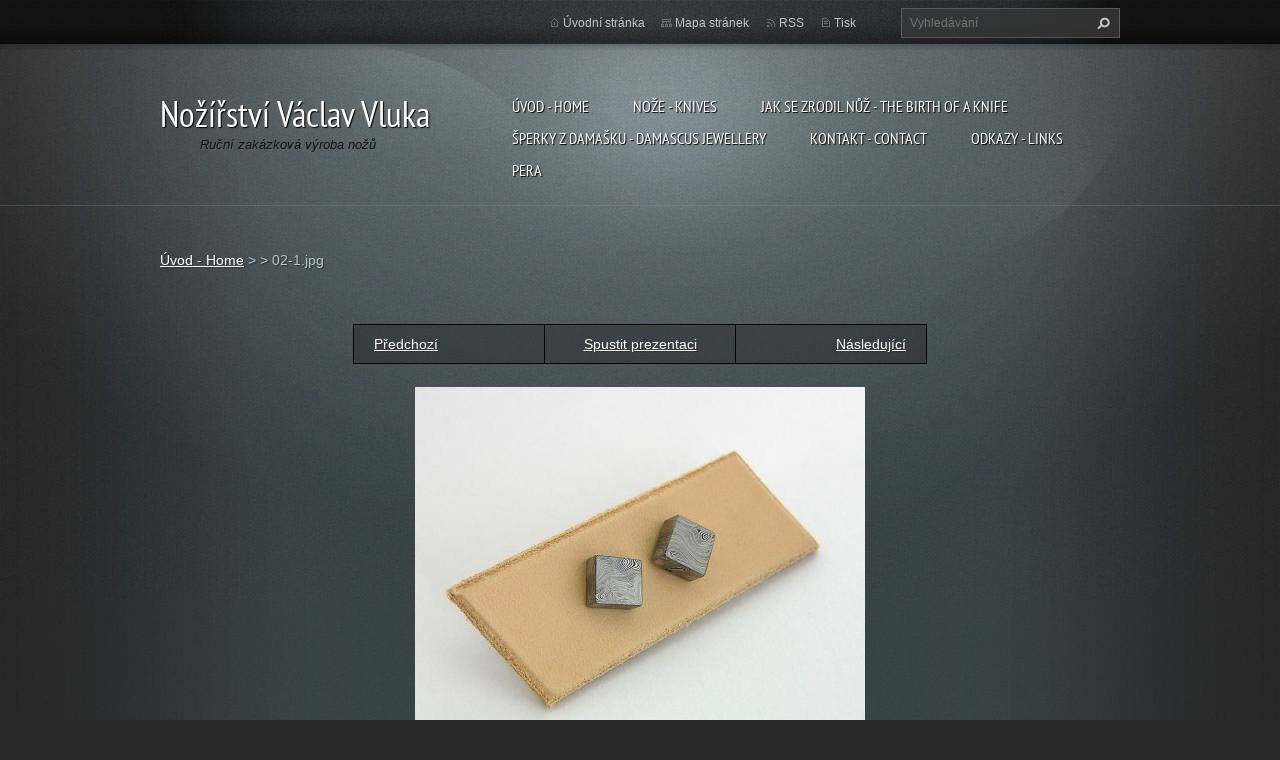

--- FILE ---
content_type: text/html; charset=UTF-8
request_url: https://www.vluka.cz/album/sperky-z-damasku/a02-1-jpg/
body_size: 4934
content:
<!doctype html>
<!--[if lt IE 7]> <html class="lt-ie10 lt-ie9 lt-ie8 lt-ie7" lang="cs"> <![endif]-->
<!--[if IE 7]>    <html class="lt-ie10 lt-ie9 lt-ie8" lang="cs"> <![endif]-->
<!--[if IE 8]>    <html class="lt-ie10 lt-ie9" lang="cs"> <![endif]-->
<!--[if IE 9]>    <html class="lt-ie10" lang="cs"> <![endif]-->
<!--[if gt IE 9]><!-->
<html lang="cs">
<!--<![endif]-->
<head>
  <base href="https://www.vluka.cz/">
  <meta charset="utf-8">
  <meta name="description" content="">
  <meta name="keywords" content="">
  <meta name="generator" content="Webnode">
  <meta name="apple-mobile-web-app-capable" content="yes">
  <meta name="apple-mobile-web-app-status-bar-style" content="black">
  <meta name="format-detection" content="telephone=no">
    <link rel="shortcut icon" href="https://5690e9dd8f.clvaw-cdnwnd.com/b0dacb10335c1b7bdb3eb4ba04af6193/200001362-8f2df9026f/V2.ico">
  <link rel="stylesheet" href="https://www.vluka.cz/wysiwyg/system.style.css">
<link rel="canonical" href="https://www.vluka.cz/album/sperky-z-damasku/a02-1-jpg/">
<script type="text/javascript">(function(i,s,o,g,r,a,m){i['GoogleAnalyticsObject']=r;i[r]=i[r]||function(){
			(i[r].q=i[r].q||[]).push(arguments)},i[r].l=1*new Date();a=s.createElement(o),
			m=s.getElementsByTagName(o)[0];a.async=1;a.src=g;m.parentNode.insertBefore(a,m)
			})(window,document,'script','//www.google-analytics.com/analytics.js','ga');ga('create', 'UA-797705-6', 'auto',{"name":"wnd_header"});ga('wnd_header.set', 'dimension1', 'W1');ga('wnd_header.set', 'anonymizeIp', true);ga('wnd_header.send', 'pageview');var pageTrackerAllTrackEvent=function(category,action,opt_label,opt_value){ga('send', 'event', category, action, opt_label, opt_value)};</script>
  <link rel="alternate" type="application/rss+xml" href="https://vluka.cz/rss/all.xml" title="">
<!--[if lte IE 9]><style type="text/css">.cke_skin_webnode iframe {vertical-align: baseline !important;}</style><![endif]-->
  <meta http-equiv="X-UA-Compatible" content="IE=edge,chrome=1">
  <title>02-1.jpg :: Nožířství Václav Vluka</title>
  <meta name="viewport" content="width=1100">
  <link rel="stylesheet" href="https://d11bh4d8fhuq47.cloudfront.net/_system/skins/v9/50001070/css/style.css">

				<script type="text/javascript">
				/* <![CDATA[ */
					
					if (typeof(RS_CFG) == 'undefined') RS_CFG = new Array();
					RS_CFG['staticServers'] = new Array('https://d11bh4d8fhuq47.cloudfront.net/');
					RS_CFG['skinServers'] = new Array('https://d11bh4d8fhuq47.cloudfront.net/');
					RS_CFG['filesPath'] = 'https://www.vluka.cz/_files/';
					RS_CFG['filesAWSS3Path'] = 'https://5690e9dd8f.clvaw-cdnwnd.com/b0dacb10335c1b7bdb3eb4ba04af6193/';
					RS_CFG['lbClose'] = 'Zavřít';
					RS_CFG['skin'] = 'default';
					if (!RS_CFG['labels']) RS_CFG['labels'] = new Array();
					RS_CFG['systemName'] = 'Webnode';
						
					RS_CFG['responsiveLayout'] = 0;
					RS_CFG['mobileDevice'] = 0;
					RS_CFG['labels']['copyPasteSource'] = 'Více zde:';
					
				/* ]]> */
				</script><script type="text/javascript" src="https://d11bh4d8fhuq47.cloudfront.net/_system/client/js/compressed/frontend.package.1-3-108.js?ph=5690e9dd8f"></script><style type="text/css"></style></head>
<body><!-- div id="wrapper2" -->
<div id="wrapper2">
<!-- div id="wrapper" -->
<div id="wrapper">
   <!-- div id="header" -->
   <div id="header">
      <!-- div id="headerMain" -->
      <div id="headerMain">
            <!-- div id="headerMainContent" -->
            <div id="headerMainContent" class="clearfix">
                  <div id="logoZone">
                        <div id="logo"><a href="home/" title="Přejít na úvodní stránku."><span id="rbcSystemIdentifierLogo">Nožířství Václav Vluka</span></a></div>                        <p id="moto"><span id="rbcCompanySlogan" class="rbcNoStyleSpan">Ruční zakázková výroba nožů</span></p>
                  </div>
                  <div class="menuWrapper">
                  

    
		<ul class="menu">
	<li class="first">      
      <a href="/home/">         
      Úvod - Home           
  </a>        
  </li>
	<li>      
      <a href="/nozevluka/noze/">         
      Nože - Knives           
  </a>        
  
	<ul class="level1">
		<li class="first">      
      <a href="/nozevluka/noze/zaviraci-noze/">         
      Zavírací nože           
  </a>        
  </li>
		<li>      
      <a href="/nozevluka/noze/pevne-noze/">         
      Pevné nože           
  </a>        
  </li>
		<li class="last">      
      <a href="/nozevluka/noze/tanto/">         
      Tanto           
  </a>        
  </li>
	</ul>
	</li>
	<li>      
      <a href="/noze/jak-se-zrodil-nuz/">         
      Jak se zrodil nůž - The birth of a knife           
  </a>        
  
	<ul class="level1">
		<li class="first">      
      <a href="/noze/jak-se-zrodil-nuz/vyroba-noze-z-damaskove-oceli/">         
      Výroba nože z Damaškové oceli - Damascus steel knife making           
  </a>        
  </li>
		<li>      
      <a href="/noze/jak-se-zrodil-nuz/vyroba-zaviraciho-noze/">         
      Výroba zavíracího nože - Making a clasp-knife with a liner lock           
  </a>        
  </li>
		<li class="last">      
      <a href="/noze/jak-se-zrodil-nuz/ukazky-z-vyroby-/">         
      Ukázky z výroby... - Production examples...           
  </a>        
  </li>
	</ul>
	</li>
	<li>      
      <a href="/sperky-z-damasku/">         
      Šperky z damašku - Damascus jewellery           
  </a>        
  </li>
	<li>      
      <a href="/kontakt-contact/">         
      Kontakt - Contact           
  </a>        
  </li>
	<li>      
      <a href="/odkazy/">         
      Odkazy - Links           
  </a>        
  </li>
	<li class="last">      
      <a href="/pera/">         
      Pera           
  </a>        
  </li>
</ul>   

      <div class="clearfix"></div>     
					
                  </div>
            </div>
            <!-- div id="headerMainContent" -->
      </div>
      <!-- div id="headerMain" -->
      <!-- div id="headerTop" -->
      <div id="headerTop">
          <!-- div id="headerTopContent" -->
          <div id="headerTopContent" class="clearfix">
               <!-- div id="fulltextForm" -->
               
        <div id="fulltextForm">                
		<form action="/search/" method="get" id="fulltextSearch">       
                        <div class="clearfix">
                            <input id="fulltextSearchText" type="text" name="text" value="" placeholder="Vyhledávání">
                            <button id="fulltextSearchButton" type="submit" class="ir">Hledat</button>
                        </div>   
		</form>
        </div>  
		               <!-- div id="fulltextForm" -->
               <!-- div id="lang" -->
               <div id="lang">
                        <div id="languageSelect"></div>			
               </div>
               <!-- div id="lang" -->
               <!-- div id="systemNav" -->
               <ul class="systemNav">
                   <li class="homepage"><a href="home/" title="Přejít na úvodní stránku.">Úvodní stránka</a></li>
                   <li class="sitemap"><a href="/sitemap/" title="Přejít na mapu stránek.">Mapa stránek</a></li>
                   <li class="rss"><a href="/rss/" title="RSS kanály">RSS</a></li>
                   <li class="print"><a href="#" onclick="window.print(); return false;" title="Vytisknout stránku">Tisk</a></li>
               </ul>
               <!-- div id="systemNav" -->
          </div>
          <!-- div id="headerTopContent" -->
      </div>
      <!-- div id="headerTop" -->
   </div>
   <!-- div id="header" -->
   <!-- div id="main" -->
   <div id="main" role="main">
         <!-- div id="mainContent" -->
         <div id="mainContent">
         <!-- div class="layoutFullWidth" -->
         <div class="layoutFullWidth">
             <div id="pageNavigator" class="rbcContentBlock">            <div id="navizone" class="navigator">             <a class="navFirstPage" href="/home/">Úvod - Home</a>           <span><span> &gt; </span></span>              <a href="sperky-z-damasku/"> </a>           <span><span> &gt; </span></span>              <span id="navCurrentPage">02-1.jpg</span>             </div>        <div class="clearfix"></div>        </div>                          



		
             <div class="photofull">  
                  <h1></h1>    
                              
                  <div class="pagination">
      		        	<table><tr><td class="before">
      						   	   	              
			<a class="prev" title="Předchozí" href="/album/sperky-z-damasku/a01-1-jpg/" onclick="RubicusFrontendIns.showPhotogalleryImage(this.href);">Předchozí</a>
		
                    </td><td class="control">
      	               <a id="slideshowControl" onclick="RubicusFrontendIns.startSlideshow(); return(false);" onmouseover="this.className='enableControl hover'" onmouseout="this.className='enableControl'" title="Spustit automatické procházení obrázků">
      	                 Spustit prezentaci
      	               </a>
      	               <script type="text/javascript"> if ( RubicusFrontendIns.isPhotogalleryAjaxMode() ) { document.getElementById('slideshowControl').className = "enableControl"; } </script>
                    </td><td class="after">
                     	   
      <a class="next" title="Následující" href="/album/sperky-z-damasku/a01n-jpg/" onclick="RubicusFrontendIns.showPhotogalleryImage(this.href);">Následující</a>
		
                    </td></tr></table>
                  </div>				
                  		
      						<div class="clearfix"></div>	
                  		                                                       
      						<span class="image"> 
        						  <a href="/images/200003395-19ff41bf2d-public/02-1.jpg?s3=1" onclick="return !window.open(this.href);" title="Odkaz se otevře do nového okna prohlížeče.">
                        <img src="https://5690e9dd8f.clvaw-cdnwnd.com/b0dacb10335c1b7bdb3eb4ba04af6193/system_preview_detail_200003395-19ff41bf2d-public/02-1.jpg" width="450" height="338" alt="" onload="RubicusFrontendIns.startSlideshowInterval();">
                      </a>                                           
                  </span>    	
                  								
    						  <div class="clearfix"></div>
                  
                  <div class="tagsWrapper">
                      
                  </div>
                  
                  <div class="clearfix"></div>
                  
      						<div class="back"><a href="sperky-z-damasku/">Zpět</a></div>   
             					
             </div> 	          
		    			
         <div class="clearfix"></div>     
		
			<script type="text/javascript">
			RubicusFrontendIns.setNextPhotogalleryImage('/album/sperky-z-damasku/a01n-jpg/');
			RubicusFrontendIns.setPreviousPhotogalleryImage('/album/sperky-z-damasku/a01-1-jpg/');
			</script>
			             <iframe src="https://www.facebook.com/plugins/like.php?app_id=225951590755638&amp;href=http%3A%2F%2Fvluka.webnode.cz%2Flayout-preview%2F%26layoutEdit%3D1&amp;send=false&amp;layout=standard&amp;width=450&amp;show_faces=false&amp;action=like&amp;colorscheme=dark&amp;font&amp;height=32" scrolling="no" frameborder="0" allowTransparency="true" style="border:none; overflow:hidden; width:450px; height:32px;"></iframe> 
       <div class="widget">     
		<h3 _extended="true"><strong><a _extended="true" href="http://www.svarog.cz" target="_blank">Svarog.cz - potřeby pro nožíře</a></strong><br>
_______________________<br>
<br>
<strong><a href="https://ligalibe.cz/" target="_blank"><img alt="" height="150" src="https://5690e9dd8f.clvaw-cdnwnd.com/b0dacb10335c1b7bdb3eb4ba04af6193/200006167-53b8153b83/ligalibe_logo_web-011-e1528.png" width="150"></a></strong></h3>
<h3 _extended="true">_______________________</h3>
<h3 _extended="true"><br>
<a _extended="true" href="http://www.ballistica.cz/" target="_blank"><img _extended="true" alt="" src="https://5690e9dd8f.clvaw-cdnwnd.com/b0dacb10335c1b7bdb3eb4ba04af6193/200000339-c6390c81e0/Ballistica.jpg" style="width: 250px; height: 42px"></a></h3>
<h3 _extended="true">_______________________</h3>
<p _extended="true"><a _extended="true" href="http://www.nfpk.cz/" target="_blank"><img _extended="true" alt="" src="https://5690e9dd8f.clvaw-cdnwnd.com/b0dacb10335c1b7bdb3eb4ba04af6193/200000340-0c5c10f0a1/nfpk.jpg" style="width: 132px; height: 150px"></a></p>
   
        </div>
        <div class="clearfix"></div>  
		         </div>
         <!-- div class="layoutFullWidth" -->
         </div>
         <!-- div id="mainContent" -->
   </div>
   <!-- div id="main" -->
</div>
<!-- div id="wrapper" -->
   <!-- div id="footer" -->
   <div id="footer">
         <!-- div id="footerContent" -->
         <div id="footerContent">
                <!-- div id="copyright" -->
                <div id="copyright">
                    <span id="rbcFooterText" class="rbcNoStyleSpan">Václav Vluka © 2012 Všechna práva vyhrazena.</span>                </div>
                <!-- div id="copyright" -->
                <!-- div id="signature" -->
                <div id="signature">
                    <span class="rbcSignatureText">Vytvořeno službou <a href="https://www.webnode.cz?utm_source=brand&amp;utm_medium=footer&amp;utm_campaign=premium" rel="nofollow" >Webnode</a></span>                </div>
                <!-- div id="signature" -->
         </div>
         <!-- div id="footerContent" -->
   </div>
   <!-- div id="footer" -->
   <img src="https://d11bh4d8fhuq47.cloudfront.net/_system/skins/v9/50001070/img/illustration.png?ph=5690e9dd8f" width="1" height="1" alt=""></div>
<!-- div id="wrapper2" -->
<script src="https://d11bh4d8fhuq47.cloudfront.net/_system/skins/v9/50001070/js/obscripts.js"></script>
<div id="rbcFooterHtml"></div><script type="text/javascript">var keenTrackerCmsTrackEvent=function(id){if(typeof _jsTracker=="undefined" || !_jsTracker){return false;};try{var name=_keenEvents[id];var keenEvent={user:{u:_keenData.u,p:_keenData.p,lc:_keenData.lc,t:_keenData.t},action:{identifier:id,name:name,category:'cms',platform:'WND1',version:'2.1.157'},browser:{url:location.href,ua:navigator.userAgent,referer_url:document.referrer,resolution:screen.width+'x'+screen.height,ip:'3.144.37.74'}};_jsTracker.jsonpSubmit('PROD',keenEvent,function(err,res){});}catch(err){console.log(err)};};</script></body>
</html>
